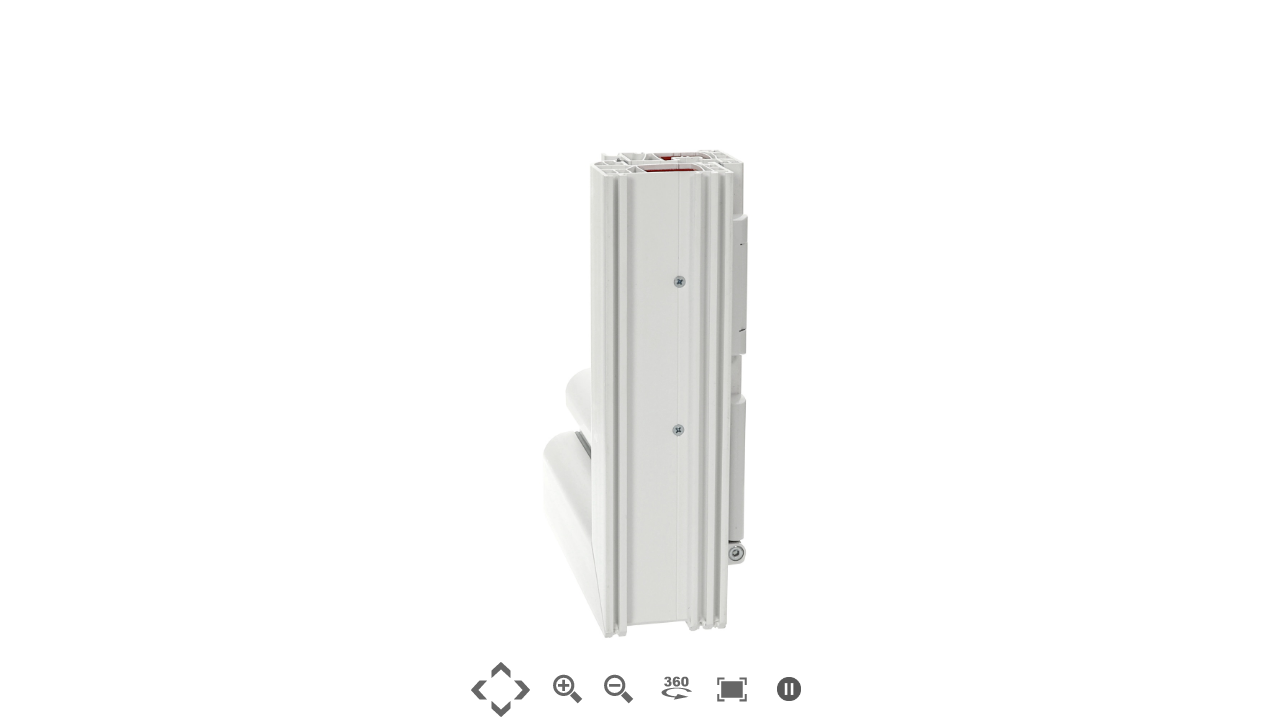

--- FILE ---
content_type: text/html; charset=utf-8
request_url: https://www.skladova-okna.cz/files/3dimages/premium_round_line/360_FOTO/outWH_WH.html
body_size: 1642
content:
<!DOCTYPE html>
<html>
	<head>
		<meta http-equiv="Content-Type" content="text/html;charset=UTF-8">
		<title></title>
		<meta name="viewport" content="width=device-width, initial-scale=1.0, minimum-scale=1.0, maximum-scale=1.0, minimal-ui" />
		<meta name="apple-mobile-web-app-capable" content="yes" />
		<meta name="apple-mobile-web-app-status-bar-style" content="black" />
		<script type="text/javascript">
			// hide URL field on the iPhone/iPod touch
			function hideUrlBar() {
				// hide URL field on the iPhone/iPod touch
				var p = String(navigator.platform);
	
				container = document.getElementById("container");
				if( p === 'iPad' || p === 'iPhone' || p === 'iPod touch' ){
					var v = (navigator.appVersion).match(/OS (\d+)_(\d+)_?(\d+)?/);
					if (parseInt(v[1], 10)>=7) {
						// iOS >=7
						if (container) {
							container.style.top=(0) + "px";
							container.style.left=(0) + "px";
							container.style.width=(window.innerWidth) + "px";
							container.style.height=(window.innerHeight) + "px";
						}
						if (obj) {
							obj.setViewerSize(window.innerWidth, window.innerHeight);
						}						
						window.scrollTo(0, 0);
					} else {
						if (container) {
							var cheight;
							switch(window.innerHeight) {
								case 208:cheight=268; break; // landscape
								case 260:cheight=320; break; // landscape, fullscreen
								case 336:cheight=396; break; // portrait, in call status bar
								case 356:cheight=416; break; // portrait 
								case 424:cheight=484; break; // portrait iPhone5, in call status bar
								case 444:cheight=504; break; // portrait iPhone5 
								default: cheight=window.innerHeight;
							}
							if ((cheight) && ((container.offsetHeight!=cheight) || (window.innerHeight!=cheight))) {
								container.style.height=cheight + "px";
							}
						}
						document.getElementsByTagName("body")[0].style.marginTop="1px";
						window.scrollTo(0, 1);
					}
				}
			}            
			if (window.addEventListener) {
				window.addEventListener("load", hideUrlBar);
				window.addEventListener("resize", hideUrlBar);
				window.addEventListener("orientationchange", hideUrlBar);
			}
	
		</script>
		<style type="text/css" title="Default">
			body, div, h1, h2, h3, span, p {
				font-family: Verdana,Arial,Helvetica,sans-serif;
				color: #000000; 
			}
			/* fullscreen */
			html {
				height: 100%;
			}
			body {
				height: 100%;
				margin: 0px;
				overflow: hidden; /* disable scrollbars */
			}
			body {
			  font-size: 10pt;
			  background: #ffffff; 
			}
			table,tr,td {
				font-size: 10pt;
				border-color: #777777;
				background: #dddddd; 
				color: #000000; 
				border-style: solid;
				border-width: 2px;
				padding: 5px;
				border-collapse: collapse;
			}
			h1 {
				font-size: 18pt;
			}
			h2 {
				font-size: 14pt;
			}
			.warning { 
				font-weight: bold;
			} 
		</style>	
	</head>
	<body>
		<script type="text/javascript" src="object2vr_player.js">
		</script>
		<script type="text/javascript" src="skin.js">
		</script>
		<div id="container" style="width:100%;height:100%;">
		This content requires HTML5 &amp; Javascript or Adobe Flash Player Version 9 or higher.
		</div>
		<script type="text/javascript">
	
			// create the object player with the container
			obj=new object2vrPlayer("container");
			// add the skin object
			skin=new object2vrSkin(obj);
			// load the configuration
			str='<?xml version="1.0" encoding="UTF-8"?>';
				str+='<vrobject>';
				str+='  <input states="1" windowheight="1000" width="2000" imagepath="images" preview="4" windowwidth="1000" height="2000" preload="1" columns="24" rows="3" fileextension="jpg"/>';
				str+='  <control simulatemass="1" lockedmouse="0" swapxy="0" lockedkeyboard="0" dblclickfullscreen="1" revx="0" invertwheel="0" revy="0" wrapx="1" wrapy="0" trapwheel="1" automovemode="1" lockedwheel="0" speedwheel="0.100" controller="1" sensitivity="10"/>';
				str+='  <view>';
				str+='    <start row="0" column="0" state="0"/>';
				str+='    <zoom default="1.000" centerx="0.00000" centery="0.00000" min="1" max="2.000"/>';
				str+='    <viewer imagescaling="1" backgroundcolor="0xffffff" background="1"/>';
				str+='  </view>';
				str+='  <autorotate speed="0.050" onlyonce="1" delay="5.00" start="0"/>';
				str+='  <userdata title="" datetime="" description="" copyright="STUDIOIS s.r.o." author="STUDIOIS s.r.o." source="" comment="" info=""/>';
				str+='  <qthotspots enabled="0" reuse="8">';
				str+='    <label width="180" backgroundalpha="1.000" enabled="0" height="20" backgroundcolor="0xffffff" bordercolor="0x000000" border="1" textcolor="0x000000" background="1" borderalpha="1.000" borderradius="1" wordwrap="1" textalpha="1.000"/>';
				str+='  </qthotspots>';
				str+='  <hotspots>';
				str+='    <label width="180" backgroundalpha="1.000" enabled="0" height="20" backgroundcolor="0xffffff" bordercolor="0x000000" border="1" textcolor="0x000000" background="1" borderalpha="1.000" borderradius="1" wordwrap="1" textalpha="1.000"/>';
				str+='    <polystyle mode="0" backgroundalpha="0.251" backgroundcolor="0x0000ff" bordercolor="0x0000ff" borderalpha="1.000"/>';
				str+='  </hotspots>';
				str+='</vrobject>';
				str+='';
			obj.readConfigString(str);
			// hide the URL bar on the iPhone
			setTimeout(function() { hideUrlBar(); }, 10);
		</script>
		<noscript>
			<p><b>Please enable Javascript!</b></p>
		</noscript>
	</body>
</html>


--- FILE ---
content_type: text/javascript
request_url: https://www.skladova-okna.cz/files/3dimages/premium_round_line/360_FOTO/skin.js
body_size: 3952
content:
// Garden Gnome Software - Skin
// Object2VR 3.1.9/10783
// Filename: 4..STUDIOIS_800x600 - 3D_vcetne PAUSE.ggsk
// Generated po 14. bře 18:13:10 2022

function object2vrSkin(player,base) {
	var me=this;
	var flag=false;
	var nodeMarker=new Array();
	var activeNodeMarker=new Array();
	this.player=player;
	this.player.skinObj=this;
	this.divSkin=player.divSkin;
	var basePath="";
	// auto detect base path
	if (base=='?') {
		var scripts = document.getElementsByTagName('script');
		for(var i=0;i<scripts.length;i++) {
			var src=scripts[i].src;
			if (src.indexOf('skin.js')>=0) {
				var p=src.lastIndexOf('/');
				if (p>=0) {
					basePath=src.substr(0,p+1);
				}
			}
		}
	} else
	if (base) {
		basePath=base;
	}
	this.elementMouseDown=new Array();
	this.elementMouseOver=new Array();
	var cssPrefix='';
	var domTransition='transition';
	var domTransform='transform';
	var prefixes='Webkit,Moz,O,ms,Ms'.split(',');
	var i;
	for(i=0;i<prefixes.length;i++) {
		if (typeof document.body.style[prefixes[i] + 'Transform'] !== 'undefined') {
			cssPrefix='-' + prefixes[i].toLowerCase() + '-';
			domTransition=prefixes[i] + 'Transition';
			domTransform=prefixes[i] + 'Transform';
		}
	}
	
	this.player.setMargins(0,0,0,0);
	
	this.updateSize=function(startElement) {
		var stack=new Array();
		stack.push(startElement);
		while(stack.length>0) {
			var e=stack.pop();
			if (e.ggUpdatePosition) {
				e.ggUpdatePosition();
			}
			if (e.hasChildNodes()) {
				for(i=0;i<e.childNodes.length;i++) {
					stack.push(e.childNodes[i]);
				}
			}
		}
	}
	
	parameterToTransform=function(p) {
		var hs='translate(' + p.rx + 'px,' + p.ry + 'px) rotate(' + p.a + 'deg) scale(' + p.sx + ',' + p.sy + ')';
		return hs;
	}
	
	this.findElements=function(id,regex) {
		var r=new Array();
		var stack=new Array();
		var pat=new RegExp(id,'');
		stack.push(me.divSkin);
		while(stack.length>0) {
			var e=stack.pop();
			if (regex) {
				if (pat.test(e.ggId)) r.push(e);
			} else {
				if (e.ggId==id) r.push(e);
			}
			if (e.hasChildNodes()) {
				for(i=0;i<e.childNodes.length;i++) {
					stack.push(e.childNodes[i]);
				}
			}
		}
		return r;
	}
	
	this.addSkin=function() {
		this._controller=document.createElement('div');
		this._controller.ggId="controller";
		this._controller.ggParameter={ rx:0,ry:0,a:0,sx:1,sy:1 };
		this._controller.ggVisible=true;
		this._controller.className='ggskin ggskin_container';
		this._controller.ggType='container';
		this._controller.ggUpdatePosition=function() {
			this.style[domTransition]='none';
			if (this.parentNode) {
				var w=this.parentNode.offsetWidth;
				this.style.left=Math.floor(-167 + w/2) + 'px';
				var h=this.parentNode.offsetHeight;
				this.style.top=Math.floor(-57 + h) + 'px';
			}
		}
		hs ='position:absolute;';
		hs+='left: -167px;';
		hs+='top:  -57px;';
		hs+='width: 263px;';
		hs+='height: 73px;';
		hs+=cssPrefix + 'transform-origin: 50% 50%;';
		hs+='visibility: inherit;';
		this._controller.setAttribute('style',hs);
		this._down=document.createElement('div');
		this._down.ggId="down";
		this._down.ggParameter={ rx:0,ry:0,a:0,sx:1,sy:1 };
		this._down.ggVisible=true;
		this._down.className='ggskin ggskin_svg';
		this._down.ggType='svg';
		hs ='position:absolute;';
		hs+='left: 13px;';
		hs+='top:  30px;';
		hs+='width: 32px;';
		hs+='height: 32px;';
		hs+=cssPrefix + 'transform-origin: 50% 50%;';
		hs+='visibility: inherit;';
		hs+='cursor: pointer;';
		this._down.setAttribute('style',hs);
		this._down__img=document.createElement('img');
		this._down__img.className='ggskin ggskin_svg';
		this._down__img.setAttribute('src',basePath + 'images/down.svg');
		this._down__img.setAttribute('style','position: absolute;top: 0px;left: 0px;width: 32px;height: 32px;-webkit-user-drag:none;');
		this._down__img['ondragstart']=function() { return false; };
		this._down.appendChild(this._down__img);
		this._down.onclick=function () {
			me.player.changeTiltLog(-1,true);
		}
		this._down.onmouseover=function () {
			me._down__img.src=basePath + 'images/down__o.svg';
		}
		this._down.onmouseout=function () {
			me._down__img.src=basePath + 'images/down.svg';
		}
		this._controller.appendChild(this._down);
		this._up=document.createElement('div');
		this._up.ggId="up";
		this._up.ggParameter={ rx:0,ry:0,a:0,sx:1,sy:1 };
		this._up.ggVisible=true;
		this._up.className='ggskin ggskin_svg';
		this._up.ggType='svg';
		hs ='position:absolute;';
		hs+='left: 13px;';
		hs+='top:  -9px;';
		hs+='width: 32px;';
		hs+='height: 32px;';
		hs+=cssPrefix + 'transform-origin: 50% 50%;';
		hs+='visibility: inherit;';
		hs+='cursor: pointer;';
		this._up.setAttribute('style',hs);
		this._up__img=document.createElement('img');
		this._up__img.className='ggskin ggskin_svg';
		this._up__img.setAttribute('src',basePath + 'images/up.svg');
		this._up__img.setAttribute('style','position: absolute;top: 0px;left: 0px;width: 32px;height: 32px;-webkit-user-drag:none;');
		this._up__img['ondragstart']=function() { return false; };
		this._up.appendChild(this._up__img);
		this._up.onclick=function () {
			me.player.changeTiltLog(1,true);
		}
		this._up.onmouseover=function () {
			me._up__img.src=basePath + 'images/up__o.svg';
		}
		this._up.onmouseout=function () {
			me._up__img.src=basePath + 'images/up.svg';
		}
		this._controller.appendChild(this._up);
		this._left=document.createElement('div');
		this._left.ggId="left";
		this._left.ggParameter={ rx:0,ry:0,a:0,sx:1,sy:1 };
		this._left.ggVisible=true;
		this._left.className='ggskin ggskin_svg';
		this._left.ggType='svg';
		hs ='position:absolute;';
		hs+='left: -9px;';
		hs+='top:  11px;';
		hs+='width: 32px;';
		hs+='height: 32px;';
		hs+=cssPrefix + 'transform-origin: 50% 50%;';
		hs+='visibility: inherit;';
		hs+='cursor: pointer;';
		this._left.setAttribute('style',hs);
		this._left__img=document.createElement('img');
		this._left__img.className='ggskin ggskin_svg';
		this._left__img.setAttribute('src',basePath + 'images/left.svg');
		this._left__img.setAttribute('style','position: absolute;top: 0px;left: 0px;width: 32px;height: 32px;-webkit-user-drag:none;');
		this._left__img['ondragstart']=function() { return false; };
		this._left.appendChild(this._left__img);
		this._left.onclick=function () {
			me.player.changePanLog(1,true);
		}
		this._left.onmouseover=function () {
			me._left__img.src=basePath + 'images/left__o.svg';
		}
		this._left.onmouseout=function () {
			me._left__img.src=basePath + 'images/left.svg';
		}
		this._controller.appendChild(this._left);
		this._right=document.createElement('div');
		this._right.ggId="right";
		this._right.ggParameter={ rx:0,ry:0,a:0,sx:1,sy:1 };
		this._right.ggVisible=true;
		this._right.className='ggskin ggskin_svg';
		this._right.ggType='svg';
		hs ='position:absolute;';
		hs+='left: 34px;';
		hs+='top:  11px;';
		hs+='width: 32px;';
		hs+='height: 32px;';
		hs+=cssPrefix + 'transform-origin: 50% 50%;';
		hs+='visibility: inherit;';
		hs+='cursor: pointer;';
		this._right.setAttribute('style',hs);
		this._right__img=document.createElement('img');
		this._right__img.className='ggskin ggskin_svg';
		this._right__img.setAttribute('src',basePath + 'images/right.svg');
		this._right__img.setAttribute('style','position: absolute;top: 0px;left: 0px;width: 32px;height: 32px;-webkit-user-drag:none;');
		this._right__img['ondragstart']=function() { return false; };
		this._right.appendChild(this._right__img);
		this._right.onclick=function () {
			me.player.changePanLog(-1,true);
		}
		this._right.onmouseover=function () {
			me._right__img.src=basePath + 'images/right__o.svg';
		}
		this._right.onmouseout=function () {
			me._right__img.src=basePath + 'images/right.svg';
		}
		this._controller.appendChild(this._right);
		this._zoomin=document.createElement('div');
		this._zoomin.ggId="zoomin";
		this._zoomin.ggParameter={ rx:0,ry:0,a:0,sx:1,sy:1 };
		this._zoomin.ggVisible=true;
		this._zoomin.className='ggskin ggskin_svg';
		this._zoomin.ggType='svg';
		hs ='position:absolute;';
		hs+='left: 78px;';
		hs+='top:  10px;';
		hs+='width: 32px;';
		hs+='height: 32px;';
		hs+=cssPrefix + 'transform-origin: 50% 50%;';
		hs+='visibility: inherit;';
		hs+='cursor: pointer;';
		this._zoomin.setAttribute('style',hs);
		this._zoomin__img=document.createElement('img');
		this._zoomin__img.className='ggskin ggskin_svg';
		this._zoomin__img.setAttribute('src',basePath + 'images/zoomin.svg');
		this._zoomin__img.setAttribute('style','position: absolute;top: 0px;left: 0px;width: 32px;height: 32px;-webkit-user-drag:none;');
		this._zoomin__img['ondragstart']=function() { return false; };
		this._zoomin.appendChild(this._zoomin__img);
		this._zoomin.onmouseover=function () {
			me._zoomin__img.src=basePath + 'images/zoomin__o.svg';
		}
		this._zoomin.onmouseout=function () {
			me._zoomin__img.src=basePath + 'images/zoomin.svg';
			me.elementMouseDown['zoomin']=false;
		}
		this._zoomin.onmousedown=function () {
			me.elementMouseDown['zoomin']=true;
		}
		this._zoomin.onmouseup=function () {
			me.elementMouseDown['zoomin']=false;
		}
		this._zoomin.ontouchend=function () {
			me.elementMouseDown['zoomin']=false;
		}
		this._controller.appendChild(this._zoomin);
		this._zoomout=document.createElement('div');
		this._zoomout.ggId="zoomout";
		this._zoomout.ggParameter={ rx:0,ry:0,a:0,sx:1,sy:1 };
		this._zoomout.ggVisible=true;
		this._zoomout.className='ggskin ggskin_svg';
		this._zoomout.ggType='svg';
		hs ='position:absolute;';
		hs+='left: 129px;';
		hs+='top:  10px;';
		hs+='width: 32px;';
		hs+='height: 32px;';
		hs+=cssPrefix + 'transform-origin: 50% 50%;';
		hs+='visibility: inherit;';
		hs+='cursor: pointer;';
		this._zoomout.setAttribute('style',hs);
		this._zoomout__img=document.createElement('img');
		this._zoomout__img.className='ggskin ggskin_svg';
		this._zoomout__img.setAttribute('src',basePath + 'images/zoomout.svg');
		this._zoomout__img.setAttribute('style','position: absolute;top: 0px;left: 0px;width: 32px;height: 32px;-webkit-user-drag:none;');
		this._zoomout__img['ondragstart']=function() { return false; };
		this._zoomout.appendChild(this._zoomout__img);
		this._zoomout.onmouseover=function () {
			me._zoomout__img.src=basePath + 'images/zoomout__o.svg';
		}
		this._zoomout.onmouseout=function () {
			me._zoomout__img.src=basePath + 'images/zoomout.svg';
			me.elementMouseDown['zoomout']=false;
		}
		this._zoomout.onmousedown=function () {
			me.elementMouseDown['zoomout']=true;
		}
		this._zoomout.onmouseup=function () {
			me.elementMouseDown['zoomout']=false;
		}
		this._zoomout.ontouchend=function () {
			me.elementMouseDown['zoomout']=false;
		}
		this._controller.appendChild(this._zoomout);
		this._autorotate=document.createElement('div');
		this._autorotate.ggId="autorotate";
		this._autorotate.ggParameter={ rx:0,ry:0,a:0,sx:1,sy:1 };
		this._autorotate.ggVisible=true;
		this._autorotate.className='ggskin ggskin_svg';
		this._autorotate.ggType='svg';
		hs ='position:absolute;';
		hs+='left: 187px;';
		hs+='top:  9px;';
		hs+='width: 34px;';
		hs+='height: 33px;';
		hs+=cssPrefix + 'transform-origin: 50% 50%;';
		hs+='visibility: inherit;';
		hs+='cursor: pointer;';
		this._autorotate.setAttribute('style',hs);
		this._autorotate__img=document.createElement('img');
		this._autorotate__img.className='ggskin ggskin_svg';
		this._autorotate__img.setAttribute('src',basePath + 'images/autorotate.svg');
		this._autorotate__img.setAttribute('style','position: absolute;top: 0px;left: 0px;width: 34px;height: 33px;-webkit-user-drag:none;');
		this._autorotate__img['ondragstart']=function() { return false; };
		this._autorotate.appendChild(this._autorotate__img);
		this._autorotate.onclick=function () {
			me.player.toggleAutorotate();
		}
		this._autorotate.onmouseover=function () {
			me._autorotate__img.src=basePath + 'images/autorotate__o.svg';
		}
		this._autorotate.onmouseout=function () {
			me._autorotate__img.src=basePath + 'images/autorotate.svg';
		}
		this._controller.appendChild(this._autorotate);
		this._fullscreen=document.createElement('div');
		this._fullscreen.ggId="fullscreen";
		this._fullscreen.ggParameter={ rx:0,ry:0,a:0,sx:1,sy:1 };
		this._fullscreen.ggVisible=true;
		this._fullscreen.className='ggskin ggskin_svg';
		this._fullscreen.ggType='svg';
		hs ='position:absolute;';
		hs+='left: 243px;';
		hs+='top:  10px;';
		hs+='width: 32px;';
		hs+='height: 32px;';
		hs+=cssPrefix + 'transform-origin: 50% 50%;';
		hs+='visibility: inherit;';
		hs+='cursor: pointer;';
		this._fullscreen.setAttribute('style',hs);
		this._fullscreen__img=document.createElement('img');
		this._fullscreen__img.className='ggskin ggskin_svg';
		this._fullscreen__img.setAttribute('src',basePath + 'images/fullscreen.svg');
		this._fullscreen__img.setAttribute('style','position: absolute;top: 0px;left: 0px;width: 32px;height: 32px;-webkit-user-drag:none;');
		this._fullscreen__img['ondragstart']=function() { return false; };
		this._fullscreen.appendChild(this._fullscreen__img);
		this._fullscreen.onclick=function () {
			me.player.toggleFullscreen();
		}
		this._fullscreen.onmouseover=function () {
			me._fullscreen__img.src=basePath + 'images/fullscreen__o.svg';
		}
		this._fullscreen.onmouseout=function () {
			me._fullscreen__img.src=basePath + 'images/fullscreen.svg';
		}
		this._controller.appendChild(this._fullscreen);
		this._pause=document.createElement('div');
		this._pause.ggId="pause";
		this._pause.ggParameter={ rx:0,ry:0,a:0,sx:0.6,sy:0.6 };
		this._pause.ggVisible=true;
		this._pause.className='ggskin ggskin_button';
		this._pause.ggType='button';
		hs ='position:absolute;';
		hs+='left: 295px;';
		hs+='top:  5px;';
		hs+='width: 42px;';
		hs+='height: 42px;';
		hs+=cssPrefix + 'transform-origin: 50% 50%;';
		hs+=cssPrefix + 'transform: ' + parameterToTransform(this._pause.ggParameter) + ';';
		hs+='visibility: inherit;';
		hs+='cursor: pointer;';
		this._pause.setAttribute('style',hs);
		this._pause__img=document.createElement('img');
		this._pause__img.className='ggskin ggskin_button';
		this._pause__img.setAttribute('src',basePath + 'images/pause.png');
		this._pause__img.setAttribute('style','position: absolute;top: 0px;left: 0px;-webkit-user-drag:none;');
		this._pause__img.className='ggskin ggskin_button';
		this._pause__img['ondragstart']=function() { return false; };
		me.player.checkLoaded.push(this._pause__img);
		this._pause.appendChild(this._pause__img);
		this._pause.onclick=function () {
			me.player.stopAutorotate();
		}
		this._controller.appendChild(this._pause);
		this.divSkin.appendChild(this._controller);
		this._loading=document.createElement('div');
		this._loading.ggId="loading";
		this._loading.ggParameter={ rx:0,ry:0,a:0,sx:1,sy:1 };
		this._loading.ggVisible=true;
		this._loading.className='ggskin ggskin_container';
		this._loading.ggType='container';
		this._loading.ggUpdatePosition=function() {
			this.style[domTransition]='none';
			if (this.parentNode) {
				var w=this.parentNode.offsetWidth;
				this.style.left=Math.floor(-105 + w/2) + 'px';
				var h=this.parentNode.offsetHeight;
				this.style.top=Math.floor(-30 + h/2) + 'px';
			}
		}
		hs ='position:absolute;';
		hs+='left: -105px;';
		hs+='top:  -30px;';
		hs+='width: 210px;';
		hs+='height: 60px;';
		hs+=cssPrefix + 'transform-origin: 50% 50%;';
		hs+='visibility: inherit;';
		this._loading.setAttribute('style',hs);
		this._loading.onclick=function () {
			me._loading.style[domTransition]='none';
			me._loading.style.visibility='hidden';
			me._loading.ggVisible=false;
		}
		this._loadingbg=document.createElement('div');
		this._loadingbg.ggId="loadingbg";
		this._loadingbg.ggParameter={ rx:0,ry:0,a:0,sx:1,sy:1 };
		this._loadingbg.ggVisible=true;
		this._loadingbg.className='ggskin ggskin_rectangle';
		this._loadingbg.ggType='rectangle';
		hs ='position:absolute;';
		hs+='left: 0px;';
		hs+='top:  0px;';
		hs+='width: 210px;';
		hs+='height: 60px;';
		hs+=cssPrefix + 'transform-origin: 50% 50%;';
		hs+='opacity: 0.5;';
		hs+='visibility: inherit;';
		hs+='background: #000000;';
		hs+='border: 0px solid #000000;';
		hs+='border-radius: 10px;';
		hs+=cssPrefix + 'border-radius: 10px;';
		this._loadingbg.setAttribute('style',hs);
		this._loading.appendChild(this._loadingbg);
		this._loadingbrd=document.createElement('div');
		this._loadingbrd.ggId="loadingbrd";
		this._loadingbrd.ggParameter={ rx:0,ry:0,a:0,sx:1,sy:1 };
		this._loadingbrd.ggVisible=true;
		this._loadingbrd.className='ggskin ggskin_rectangle';
		this._loadingbrd.ggType='rectangle';
		hs ='position:absolute;';
		hs+='left: -1px;';
		hs+='top:  -1px;';
		hs+='width: 208px;';
		hs+='height: 58px;';
		hs+=cssPrefix + 'transform-origin: 50% 50%;';
		hs+='opacity: 0.5;';
		hs+='visibility: inherit;';
		hs+='border: 2px solid #ffffff;';
		hs+='border-radius: 10px;';
		hs+=cssPrefix + 'border-radius: 10px;';
		this._loadingbrd.setAttribute('style',hs);
		this._loading.appendChild(this._loadingbrd);
		this._loadingtext=document.createElement('div');
		this._loadingtext__text=document.createElement('div');
		this._loadingtext.className='ggskin ggskin_textdiv';
		this._loadingtext.ggTextDiv=this._loadingtext__text;
		this._loadingtext.ggId="loadingtext";
		this._loadingtext.ggParameter={ rx:0,ry:0,a:0,sx:1,sy:1 };
		this._loadingtext.ggVisible=true;
		this._loadingtext.className='ggskin ggskin_text';
		this._loadingtext.ggType='text';
		this._loadingtext.ggUpdatePosition=function() {
			this.style[domTransition]='none';
			this.ggTextDiv.style.left=Math.floor(0 + (176-this.ggTextDiv.offsetWidth)/2) + 'px';
		}
		hs ='position:absolute;';
		hs+='left: 16px;';
		hs+='top:  12px;';
		hs+='width: 176px;';
		hs+='height: 23px;';
		hs+=cssPrefix + 'transform-origin: 50% 50%;';
		hs+='visibility: inherit;';
		this._loadingtext.setAttribute('style',hs);
		hs ='position:absolute;';
		hs+='left: 0px;';
		hs+='top:  0px;';
		hs+='width: auto;';
		hs+='height: auto;';
		hs+='border: 0px solid #000000;';
		hs+='color: #ffffff;';
		hs+='text-align: left;';
		hs+='white-space: nowrap;';
		hs+='padding: 0px 1px 0px 1px;';
		hs+='overflow: hidden;';
		this._loadingtext__text.setAttribute('style',hs);
		this._loadingtext.ggUpdateText=function() {
			var hs="Nahr\xe1v\xe1m... "+(me.player.getPercentLoaded()*100.0).toFixed(0)+"%";
			if (hs!=this.ggText) {
				this.ggText=hs;
				this.ggTextDiv.innerHTML=hs;
			}
		this.ggUpdatePosition();
		}
		this._loadingtext.ggUpdateText();
		this._loadingtext.appendChild(this._loadingtext__text);
		this._loading.appendChild(this._loadingtext);
		this._loadingbar=document.createElement('div');
		this._loadingbar.ggId="loadingbar";
		this._loadingbar.ggParameter={ rx:0,ry:0,a:0,sx:1,sy:1 };
		this._loadingbar.ggVisible=true;
		this._loadingbar.className='ggskin ggskin_rectangle';
		this._loadingbar.ggType='rectangle';
		hs ='position:absolute;';
		hs+='left: 15px;';
		hs+='top:  35px;';
		hs+='width: 181px;';
		hs+='height: 12px;';
		hs+=cssPrefix + 'transform-origin: 0% 50%;';
		hs+='visibility: inherit;';
		hs+='background: #ffffff;';
		hs+='border: 1px solid #808080;';
		hs+='border-radius: 5px;';
		hs+=cssPrefix + 'border-radius: 5px;';
		this._loadingbar.setAttribute('style',hs);
		this._loading.appendChild(this._loadingbar);
		this.divSkin.appendChild(this._loading);
		this._userdata=document.createElement('div');
		this._userdata.ggId="userdata";
		this._userdata.ggParameter={ rx:0,ry:0,a:0,sx:1,sy:1 };
		this._userdata.ggVisible=false;
		this._userdata.className='ggskin ggskin_container';
		this._userdata.ggType='container';
		this._userdata.ggUpdatePosition=function() {
			this.style[domTransition]='none';
			if (this.parentNode) {
				var w=this.parentNode.offsetWidth;
				this.style.left=Math.floor(-120 + w/2) + 'px';
				var h=this.parentNode.offsetHeight;
				this.style.top=Math.floor(-80 + h/2) + 'px';
			}
		}
		hs ='position:absolute;';
		hs+='left: -120px;';
		hs+='top:  -80px;';
		hs+='width: 240px;';
		hs+='height: 140px;';
		hs+=cssPrefix + 'transform-origin: 50% 50%;';
		hs+='visibility: hidden;';
		this._userdata.setAttribute('style',hs);
		this._userdata.onclick=function () {
			me._userdata.style[domTransition]='none';
			me._userdata.style.visibility='hidden';
			me._userdata.ggVisible=false;
		}
		this._userdatabg=document.createElement('div');
		this._userdatabg.ggId="userdatabg";
		this._userdatabg.ggParameter={ rx:0,ry:0,a:0,sx:1,sy:1 };
		this._userdatabg.ggVisible=true;
		this._userdatabg.className='ggskin ggskin_rectangle';
		this._userdatabg.ggType='rectangle';
		hs ='position:absolute;';
		hs+='left: 0px;';
		hs+='top:  0px;';
		hs+='width: 240px;';
		hs+='height: 140px;';
		hs+=cssPrefix + 'transform-origin: 50% 50%;';
		hs+='opacity: 0.5;';
		hs+='visibility: inherit;';
		hs+='background: #000000;';
		hs+='border: 0px solid #000000;';
		hs+='border-radius: 10px;';
		hs+=cssPrefix + 'border-radius: 10px;';
		this._userdatabg.setAttribute('style',hs);
		this._userdata.appendChild(this._userdatabg);
		this._userdatabrd=document.createElement('div');
		this._userdatabrd.ggId="userdatabrd";
		this._userdatabrd.ggParameter={ rx:0,ry:0,a:0,sx:1,sy:1 };
		this._userdatabrd.ggVisible=true;
		this._userdatabrd.className='ggskin ggskin_rectangle';
		this._userdatabrd.ggType='rectangle';
		hs ='position:absolute;';
		hs+='left: -1px;';
		hs+='top:  -1px;';
		hs+='width: 238px;';
		hs+='height: 138px;';
		hs+=cssPrefix + 'transform-origin: 50% 50%;';
		hs+='opacity: 0.5;';
		hs+='visibility: inherit;';
		hs+='border: 2px solid #ffffff;';
		hs+='border-radius: 10px;';
		hs+=cssPrefix + 'border-radius: 10px;';
		this._userdatabrd.setAttribute('style',hs);
		this._userdata.appendChild(this._userdatabrd);
		this._title=document.createElement('div');
		this._title__text=document.createElement('div');
		this._title.className='ggskin ggskin_textdiv';
		this._title.ggTextDiv=this._title__text;
		this._title.ggId="title";
		this._title.ggParameter={ rx:0,ry:0,a:0,sx:1,sy:1 };
		this._title.ggVisible=true;
		this._title.className='ggskin ggskin_text';
		this._title.ggType='text';
		hs ='position:absolute;';
		hs+='left: 10px;';
		hs+='top:  10px;';
		hs+='width: 218px;';
		hs+='height: 20px;';
		hs+=cssPrefix + 'transform-origin: 50% 50%;';
		hs+='visibility: inherit;';
		this._title.setAttribute('style',hs);
		hs ='position:absolute;';
		hs+='left: 0px;';
		hs+='top:  0px;';
		hs+='width: 218px;';
		hs+='height: 20px;';
		hs+='border: 0px solid #000000;';
		hs+='color: #ffffff;';
		hs+='text-align: left;';
		hs+='white-space: nowrap;';
		hs+='padding: 0px 1px 0px 1px;';
		hs+='overflow: hidden;';
		this._title__text.setAttribute('style',hs);
		this._title.ggUpdateText=function() {
			var hs="<b>"+me.player.userdata.title+"<\/b>";
			if (hs!=this.ggText) {
				this.ggText=hs;
				this.ggTextDiv.innerHTML=hs;
			}
		}
		this._title.ggUpdateText();
		this._title.appendChild(this._title__text);
		this._userdata.appendChild(this._title);
		this._description=document.createElement('div');
		this._description__text=document.createElement('div');
		this._description.className='ggskin ggskin_textdiv';
		this._description.ggTextDiv=this._description__text;
		this._description.ggId="description";
		this._description.ggParameter={ rx:0,ry:0,a:0,sx:1,sy:1 };
		this._description.ggVisible=true;
		this._description.className='ggskin ggskin_text';
		this._description.ggType='text';
		hs ='position:absolute;';
		hs+='left: 10px;';
		hs+='top:  30px;';
		hs+='width: 218px;';
		hs+='height: 20px;';
		hs+=cssPrefix + 'transform-origin: 50% 50%;';
		hs+='visibility: inherit;';
		this._description.setAttribute('style',hs);
		hs ='position:absolute;';
		hs+='left: 0px;';
		hs+='top:  0px;';
		hs+='width: 218px;';
		hs+='height: 20px;';
		hs+='border: 0px solid #000000;';
		hs+='color: #ffffff;';
		hs+='text-align: left;';
		hs+='white-space: nowrap;';
		hs+='padding: 0px 1px 0px 1px;';
		hs+='overflow: hidden;';
		this._description__text.setAttribute('style',hs);
		this._description.ggUpdateText=function() {
			var hs=me.player.userdata.description;
			if (hs!=this.ggText) {
				this.ggText=hs;
				this.ggTextDiv.innerHTML=hs;
			}
		}
		this._description.ggUpdateText();
		this._description.appendChild(this._description__text);
		this._userdata.appendChild(this._description);
		this._author=document.createElement('div');
		this._author__text=document.createElement('div');
		this._author.className='ggskin ggskin_textdiv';
		this._author.ggTextDiv=this._author__text;
		this._author.ggId="author";
		this._author.ggParameter={ rx:0,ry:0,a:0,sx:1,sy:1 };
		this._author.ggVisible=true;
		this._author.className='ggskin ggskin_text';
		this._author.ggType='text';
		hs ='position:absolute;';
		hs+='left: 10px;';
		hs+='top:  50px;';
		hs+='width: 218px;';
		hs+='height: 20px;';
		hs+=cssPrefix + 'transform-origin: 50% 50%;';
		hs+='visibility: inherit;';
		this._author.setAttribute('style',hs);
		hs ='position:absolute;';
		hs+='left: 0px;';
		hs+='top:  0px;';
		hs+='width: 218px;';
		hs+='height: 20px;';
		hs+='border: 0px solid #000000;';
		hs+='color: #ffffff;';
		hs+='text-align: left;';
		hs+='white-space: nowrap;';
		hs+='padding: 0px 1px 0px 1px;';
		hs+='overflow: hidden;';
		this._author__text.setAttribute('style',hs);
		this._author.ggUpdateText=function() {
			var hs=me.player.userdata.author;
			if (hs!=this.ggText) {
				this.ggText=hs;
				this.ggTextDiv.innerHTML=hs;
			}
		}
		this._author.ggUpdateText();
		this._author.appendChild(this._author__text);
		this._userdata.appendChild(this._author);
		this._datetime=document.createElement('div');
		this._datetime__text=document.createElement('div');
		this._datetime.className='ggskin ggskin_textdiv';
		this._datetime.ggTextDiv=this._datetime__text;
		this._datetime.ggId="datetime";
		this._datetime.ggParameter={ rx:0,ry:0,a:0,sx:1,sy:1 };
		this._datetime.ggVisible=true;
		this._datetime.className='ggskin ggskin_text';
		this._datetime.ggType='text';
		this._datetime.ggUpdatePosition=function() {
			this.style[domTransition]='none';
			this.ggTextDiv.style.left=Math.floor(0 + (218-this.ggTextDiv.offsetWidth)/2) + 'px';
		}
		hs ='position:absolute;';
		hs+='left: 10px;';
		hs+='top:  70px;';
		hs+='width: 218px;';
		hs+='height: 23px;';
		hs+=cssPrefix + 'transform-origin: 50% 50%;';
		hs+='visibility: inherit;';
		this._datetime.setAttribute('style',hs);
		hs ='position:absolute;';
		hs+='left: 0px;';
		hs+='top:  0px;';
		hs+='width: auto;';
		hs+='height: auto;';
		hs+='border: 0px solid #000000;';
		hs+='color: #ffffff;';
		hs+='text-align: left;';
		hs+='white-space: nowrap;';
		hs+='padding: 0px 1px 0px 1px;';
		hs+='overflow: hidden;';
		this._datetime__text.setAttribute('style',hs);
		this._datetime.ggUpdateText=function() {
			var hs=me.player.userdata.datetime;
			if (hs!=this.ggText) {
				this.ggText=hs;
				this.ggTextDiv.innerHTML=hs;
			}
		this.ggUpdatePosition();
		}
		this._datetime.ggUpdateText();
		this._datetime.appendChild(this._datetime__text);
		this._userdata.appendChild(this._datetime);
		this._copyright=document.createElement('div');
		this._copyright__text=document.createElement('div');
		this._copyright.className='ggskin ggskin_textdiv';
		this._copyright.ggTextDiv=this._copyright__text;
		this._copyright.ggId="copyright";
		this._copyright.ggParameter={ rx:0,ry:0,a:0,sx:1,sy:1 };
		this._copyright.ggVisible=true;
		this._copyright.className='ggskin ggskin_text';
		this._copyright.ggType='text';
		this._copyright.ggUpdatePosition=function() {
			this.style[domTransition]='none';
			this.ggTextDiv.style.left=Math.floor(0 + (218-this.ggTextDiv.offsetWidth)/2) + 'px';
		}
		hs ='position:absolute;';
		hs+='left: 10px;';
		hs+='top:  110px;';
		hs+='width: 218px;';
		hs+='height: 23px;';
		hs+=cssPrefix + 'transform-origin: 50% 50%;';
		hs+='visibility: inherit;';
		this._copyright.setAttribute('style',hs);
		hs ='position:absolute;';
		hs+='left: 0px;';
		hs+='top:  0px;';
		hs+='width: auto;';
		hs+='height: auto;';
		hs+='border: 0px solid #000000;';
		hs+='color: #ffffff;';
		hs+='text-align: left;';
		hs+='white-space: nowrap;';
		hs+='padding: 0px 1px 0px 1px;';
		hs+='overflow: hidden;';
		this._copyright__text.setAttribute('style',hs);
		this._copyright.ggUpdateText=function() {
			var hs="&#169; "+me.player.userdata.copyright;
			if (hs!=this.ggText) {
				this.ggText=hs;
				this.ggTextDiv.innerHTML=hs;
			}
		this.ggUpdatePosition();
		}
		this._copyright.ggUpdateText();
		this._copyright.appendChild(this._copyright__text);
		this._userdata.appendChild(this._copyright);
		this.divSkin.appendChild(this._userdata);
		this.divSkin.ggUpdateSize=function(w,h) {
			me.updateSize(me.divSkin);
		}
		this.divSkin.ggViewerInit=function() {
		}
		this.divSkin.ggLoaded=function() {
			me._loading.style[domTransition]='none';
			me._loading.style.visibility='hidden';
			me._loading.ggVisible=false;
		}
		this.divSkin.ggReLoaded=function() {
			me._loading.style[domTransition]='none';
			me._loading.style.visibility='inherit';
			me._loading.ggVisible=true;
		}
		this.divSkin.ggLoadedLevels=function() {
		}
		this.divSkin.ggReLoadedLevels=function() {
		}
		this.divSkin.ggEnterFullscreen=function() {
		}
		this.divSkin.ggExitFullscreen=function() {
		}
		this.skinTimerEvent();
	};
	this.hotspotProxyClick=function(id) {
	}
	this.hotspotProxyOver=function(id) {
	}
	this.hotspotProxyOut=function(id) {
	}
	this.changeActiveNode=function(id) {
		var newMarker=new Array();
		var i,j;
		var tags=me.player.userdata.tags;
		for (i=0;i<nodeMarker.length;i++) {
			var match=false;
			if ((nodeMarker[i].ggMarkerNodeId==id) && (id!='')) match=true;
			for(j=0;j<tags.length;j++) {
				if (nodeMarker[i].ggMarkerNodeId==tags[j]) match=true;
			}
			if (match) {
				newMarker.push(nodeMarker[i]);
			}
		}
		for(i=0;i<activeNodeMarker.length;i++) {
			if (newMarker.indexOf(activeNodeMarker[i])<0) {
				if (activeNodeMarker[i].ggMarkerNormal) {
					activeNodeMarker[i].ggMarkerNormal.style.visibility='inherit';
				}
				if (activeNodeMarker[i].ggMarkerActive) {
					activeNodeMarker[i].ggMarkerActive.style.visibility='hidden';
				}
				if (activeNodeMarker[i].ggDeactivate) {
					activeNodeMarker[i].ggDeactivate();
				}
			}
		}
		for(i=0;i<newMarker.length;i++) {
			if (activeNodeMarker.indexOf(newMarker[i])<0) {
				if (newMarker[i].ggMarkerNormal) {
					newMarker[i].ggMarkerNormal.style.visibility='hidden';
				}
				if (newMarker[i].ggMarkerActive) {
					newMarker[i].ggMarkerActive.style.visibility='inherit';
				}
				if (newMarker[i].ggActivate) {
					newMarker[i].ggActivate();
				}
			}
		}
		activeNodeMarker=newMarker;
	}
	this.skinTimerEvent=function() {
		setTimeout(function() { me.skinTimerEvent(); }, 10);
		if (me.elementMouseDown['zoomin']) {
			me.player.changeFovLog(-1,true);
		}
		if (me.elementMouseDown['zoomout']) {
			me.player.changeFovLog(1,true);
		}
		this._loadingtext.ggUpdateText();
		var hs='';
		if (me._loadingbar.ggParameter) {
			hs+=parameterToTransform(me._loadingbar.ggParameter) + ' ';
		}
		hs+='scale(' + (1 * me.player.getPercentLoaded() + 0) + ',1.0) ';
		me._loadingbar.style[domTransform]=hs;
		this._title.ggUpdateText();
		this._description.ggUpdateText();
		this._author.ggUpdateText();
		this._datetime.ggUpdateText();
		this._copyright.ggUpdateText();
	};
	this.addSkin();
};

--- FILE ---
content_type: image/svg+xml
request_url: https://www.skladova-okna.cz/files/3dimages/premium_round_line/360_FOTO/images/zoomout.svg
body_size: 391
content:
<?xml version="1.0" encoding="utf-8"?>
<!-- Generator: Adobe Illustrator 15.1.0, SVG Export Plug-In . SVG Version: 6.00 Build 0)  -->
<!DOCTYPE svg PUBLIC "-//W3C//DTD SVG 1.1//EN" "http://www.w3.org/Graphics/SVG/1.1/DTD/svg11.dtd">
<svg version="1.1" id="Ebene_1" xmlns="http://www.w3.org/2000/svg" xmlns:xlink="http://www.w3.org/1999/xlink" x="0px" y="0px"
	 width="32px" height="32px" viewBox="0 0 32 32" enable-background="new 0 0 32 32" xml:space="preserve">
<g>
	<g>
		<rect x="7.09" y="11.021" fill="#666666" width="11.219" height="2.707"/>
	</g>
</g>
<g>
	<g>
		<circle fill="none" stroke="#666666" stroke-width="3" stroke-miterlimit="10" cx="12.7" cy="12.375" r="9.125"/>
	</g>
</g>
<g>
	<g>
		
			<rect x="21.885" y="18.8" transform="matrix(-0.7072 0.707 -0.707 -0.7072 59.9352 23.7394)" fill="#666666" width="6.334" height="10.962"/>
	</g>
</g>
</svg>


--- FILE ---
content_type: image/svg+xml
request_url: https://www.skladova-okna.cz/files/3dimages/premium_round_line/360_FOTO/images/zoomin.svg
body_size: 444
content:
<?xml version="1.0" encoding="utf-8"?>
<!-- Generator: Adobe Illustrator 15.1.0, SVG Export Plug-In . SVG Version: 6.00 Build 0)  -->
<!DOCTYPE svg PUBLIC "-//W3C//DTD SVG 1.1//EN" "http://www.w3.org/Graphics/SVG/1.1/DTD/svg11.dtd">
<svg version="1.1" id="Ebene_1" xmlns="http://www.w3.org/2000/svg" xmlns:xlink="http://www.w3.org/1999/xlink" x="0px" y="0px"
	 width="32px" height="32px" viewBox="0 0 32 32" enable-background="new 0 0 32 32" xml:space="preserve">
<g>
	<g>
		<polygon fill="#666666" points="18.309,11.021 14.053,11.021 14.053,6.765 11.346,6.765 11.346,11.021 7.09,11.021 7.09,13.728 
			11.346,13.728 11.346,17.984 14.053,17.984 14.053,13.728 18.309,13.728 		"/>
	</g>
</g>
<g>
	<g>
		<circle fill="none" stroke="#666666" stroke-width="3" stroke-miterlimit="10" cx="12.7" cy="12.375" r="9.125"/>
	</g>
</g>
<g>
	<g>
		
			<rect x="21.885" y="18.8" transform="matrix(0.7071 -0.7071 0.7071 0.7071 -9.8316 24.8259)" fill="#666666" width="6.334" height="10.962"/>
	</g>
</g>
</svg>


--- FILE ---
content_type: image/svg+xml
request_url: https://www.skladova-okna.cz/files/3dimages/premium_round_line/360_FOTO/images/autorotate.svg
body_size: 3764
content:
<?xml version="1.0" encoding="utf-8"?>
<!-- Generator: Adobe Illustrator 15.1.0, SVG Export Plug-In . SVG Version: 6.00 Build 0)  -->
<!DOCTYPE svg PUBLIC "-//W3C//DTD SVG 1.1//EN" "http://www.w3.org/Graphics/SVG/1.1/DTD/svg11.dtd">
<svg version="1.1" id="Ebene_1" xmlns="http://www.w3.org/2000/svg" xmlns:xlink="http://www.w3.org/1999/xlink" x="0px" y="0px"
	 width="32px" height="32px" viewBox="0 0 32 32" enable-background="new 0 0 32 32" xml:space="preserve">
<g>
	<g>
		<path fill="#666666" d="M7.166,12.521c-0.313,0-0.572-0.1-0.775-0.301c-0.203-0.201-0.354-0.561-0.45-1.08l-2.457,0.342
			c0.161,0.58,0.392,1.06,0.69,1.442c0.3,0.384,0.682,0.675,1.146,0.872c0.465,0.198,1.1,0.298,1.905,0.298
			c0.825,0,1.491-0.134,1.998-0.403c0.507-0.268,0.896-0.649,1.165-1.146s0.404-1.016,0.404-1.557c0-0.432-0.082-0.803-0.244-1.113
			c-0.164-0.311-0.393-0.561-0.686-0.751C9.683,9.004,9.42,8.899,9.078,8.812c0.424-0.244,0.739-0.529,0.948-0.855
			c0.209-0.325,0.313-0.688,0.313-1.09c0-0.686-0.258-1.254-0.772-1.706c-0.514-0.452-1.35-0.68-2.505-0.68
			c-1.006,0-1.784,0.207-2.333,0.621s-0.92,1.01-1.114,1.789l2.324,0.437c0.065-0.461,0.188-0.783,0.37-0.968
			C6.49,6.176,6.725,6.085,7.015,6.085c0.28,0,0.503,0.085,0.666,0.255C7.84,6.509,7.922,6.735,7.922,7.019
			c0,0.297-0.108,0.551-0.323,0.768C7.383,8.001,7.114,8.108,6.793,8.108c-0.076,0-0.184-0.01-0.32-0.031L6.347,9.922
			C6.685,9.821,6.95,9.771,7.143,9.771c0.361,0,0.648,0.119,0.859,0.354c0.213,0.235,0.317,0.569,0.317,1.001
			c0,0.423-0.108,0.762-0.329,1.016C7.771,12.394,7.496,12.521,7.166,12.521z"/>
		<path fill="#666666" d="M13.574,13.618c0.535,0.316,1.246,0.476,2.131,0.476c0.736,0,1.35-0.13,1.838-0.39
			c0.486-0.26,0.871-0.645,1.146-1.151c0.272-0.506,0.412-1.067,0.412-1.68c0-0.909-0.271-1.659-0.815-2.251
			c-0.546-0.592-1.213-0.889-2-0.889c-0.406,0-0.766,0.076-1.076,0.226c-0.31,0.149-0.611,0.381-0.904,0.694
			C14.381,7.656,14.5,7.005,14.66,6.7c0.223-0.424,0.532-0.635,0.93-0.635c0.222,0,0.408,0.074,0.559,0.223s0.259,0.402,0.323,0.761
			l2.444-0.317c-0.143-0.498-0.35-0.914-0.619-1.244c-0.27-0.328-0.607-0.579-1.018-0.75c-0.406-0.172-0.964-0.258-1.668-0.258
			c-1.189,0-2.122,0.391-2.794,1.17c-0.672,0.781-1.008,2.01-1.008,3.688c0,1.146,0.16,2.066,0.479,2.762
			C12.611,12.795,13.039,13.301,13.574,13.618z M14.737,9.731c0.231-0.267,0.519-0.399,0.86-0.399c0.334,0,0.613,0.138,0.84,0.412
			c0.225,0.274,0.338,0.675,0.338,1.198c0,0.512-0.109,0.896-0.326,1.154c-0.218,0.258-0.486,0.387-0.809,0.387
			c-0.35,0-0.646-0.143-0.889-0.428c-0.24-0.285-0.361-0.68-0.361-1.183C14.391,10.378,14.506,9.998,14.737,9.731z"/>
		<path fill="#666666" d="M20.723,12.622c0.293,0.482,0.67,0.848,1.129,1.097c0.459,0.25,1.062,0.375,1.807,0.375
			c1.326,0,2.265-0.391,2.808-1.173c0.543-0.781,0.812-2.016,0.812-3.703c0-0.752-0.082-1.475-0.244-2.168
			c-0.088-0.363-0.196-0.682-0.338-0.955c-0.139-0.273-0.325-0.533-0.567-0.779c-0.241-0.248-0.554-0.448-0.938-0.603
			c-0.383-0.153-0.871-0.231-1.467-0.231c-1.24,0-2.162,0.354-2.77,1.06c-0.604,0.706-0.908,1.942-0.908,3.709
			c0,0.718,0.061,1.374,0.18,1.968C20.342,11.812,20.508,12.28,20.723,12.622z M22.756,6.849C22.938,6.416,23.232,6.2,23.639,6.2
			c0.396,0,0.695,0.213,0.896,0.638c0.197,0.426,0.299,1.254,0.299,2.488c0,0.841-0.043,1.461-0.129,1.857
			c-0.088,0.397-0.223,0.688-0.404,0.873c-0.184,0.184-0.396,0.275-0.646,0.275c-0.379,0-0.668-0.217-0.864-0.65
			c-0.199-0.433-0.301-1.24-0.301-2.425C22.484,8.085,22.576,7.283,22.756,6.849z"/>
		<path fill="#666666" d="M15.864,16.01c5.192,0,9.479,1.41,10.179,3.241c0.725-0.033,1.461-0.058,2.223-0.058
			c0.779,0,1.541,0.021,2.281,0.06c-1.074-2.293-7.229-4.05-14.683-4.05C7.655,15.203,1,17.333,1,19.961
			c0,2.465,5.84,4.491,13.33,4.734l-1.523,2.16l14.354-2.77l-10.447-2.771l-1.558,2.209c-5.351-0.133-9.582-1.76-9.582-3.752
			C5.574,17.691,10.182,16.01,15.864,16.01z"/>
	</g>
</g>
</svg>


--- FILE ---
content_type: image/svg+xml
request_url: https://www.skladova-okna.cz/files/3dimages/premium_round_line/360_FOTO/images/fullscreen.svg
body_size: 1067
content:
<?xml version="1.0" encoding="utf-8"?>
<!-- Generator: Adobe Illustrator 15.1.0, SVG Export Plug-In . SVG Version: 6.00 Build 0)  -->
<!DOCTYPE svg PUBLIC "-//W3C//DTD SVG 1.1//EN" "http://www.w3.org/Graphics/SVG/1.1/DTD/svg11.dtd">
<svg version="1.1" id="Ebene_1" xmlns="http://www.w3.org/2000/svg" xmlns:xlink="http://www.w3.org/1999/xlink" x="0px" y="0px"
	 width="32px" height="32px" viewBox="0 0 32 32" enable-background="new 0 0 32 32" xml:space="preserve">
<g>
	<g>
		<polygon fill="#666666" points="3.286,6.622 8.549,6.622 8.549,4.579 3.286,4.579 1.243,4.579 1.243,6.622 1.243,11.917 
			3.286,11.917 		"/>
		<polygon fill="#666666" points="28.816,4.579 23.521,4.579 23.521,6.623 28.816,6.623 28.816,11.885 30.859,11.885 30.859,6.623 
			30.859,4.579 		"/>
		<rect x="5.199" y="8.248" fill="#666666" width="21.531" height="16.498"/>
		<polygon fill="#666666" points="28.816,26.372 23.553,26.372 23.553,28.415 28.816,28.415 30.859,28.415 30.859,26.372 
			30.859,21.077 28.816,21.077 		"/>
		<polygon fill="#666666" points="3.286,21.107 1.243,21.107 1.243,26.372 1.243,28.415 3.286,28.415 8.581,28.415 8.581,26.372 
			3.286,26.372 		"/>
	</g>
</g>
</svg>
